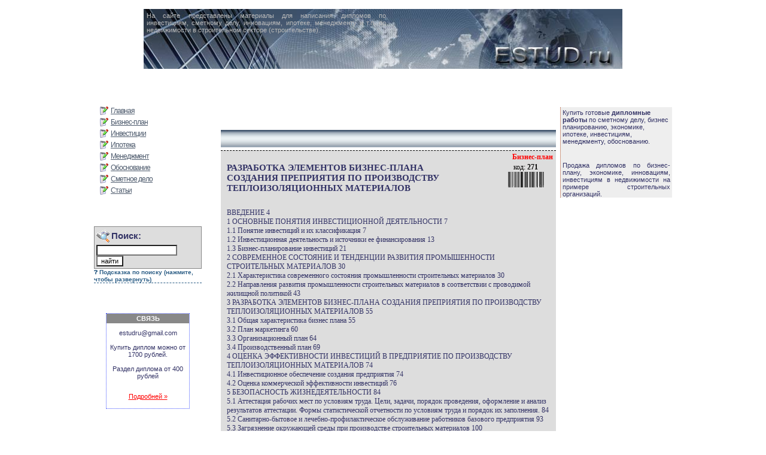

--- FILE ---
content_type: text/html; charset=UTF-8
request_url: http://estud.ru/z178/
body_size: 4789
content:
<html>
<head>
<meta http-equiv="Pragma" content="no-cache">
<meta http-equiv="Content-Type" content="text/html; charset=utf-8">


<title>РАЗРАБОТКА ЭЛЕМЕНТОВ БИЗНЕС-ПЛАНА СОЗДАНИЯ ПРЕПРИЯТИЯ ПО ПРОИЗВОДСТВУ ТЕПЛОИЗОЛЯЦИОННЫХ МАТЕРИАЛОВ</title>
<link rel="stylesheet" href="/css/main.css" type="text/css">


<script src="/script.js"></script>
<script src="/ajax.js"></script>
</head>
<body >
<!-- Шапка сайта - header-->
<center>
<div id="header"> 

	<div id="header_text">На сайте представлены материалы для написания дипломов по инвестициям, сметному делу, инновациям, ипотеке, менеджменту и т.п. по недвижимости в строительном секторе (строительстве).
	</div>
</div>
</center>

<br style="clear:both;">


<table align="center" width="800" border="0">
<tr>
<td>
	
<script type="text/javascript">
var begun_auto_pad = 89675687;
var begun_block_id = 304150244;
</script>
<script src="http://autocontext.begun.ru/autocontext2.js" type="text/javascript"></script>


</td>
</tr>
</table>

  
   
   
   

<br style="clear:both;">


<table width="970" border="0" align="center" cellpadding="0">
  <tr>
    <td width="200" valign="top"> <!-- НАЧАЛО большой Левый блок-->
      <div id="big_left_block" >
        <!-- Блок меню-->
        <div id="menu">

        <a href="http://estud.ru/"  class="menu_link">Главная</a>
        
        
        <a href="/bizplan/"  class="menu_link">Бизнес-план</a>
		<a href="/invest/"  class="menu_link">Инвестиции</a>
        <a href="/ipoteka/"  class="menu_link">Ипотека</a>
		<a href="/managment/"  class="menu_link">Менеджмент</a>
		<a href="/obosnovanie/" class="menu_link">Обоснование</a>
		<a href="/smetnoe/" class="menu_link">Сметное дело</a>
		<a href="/artical/" class="menu_link">Статьи</a>
		

                &nbsp;
                </div>
        <!--<br style="clear: both;" /> -->
        <!--   КОНЕЦ Блок меню-->


<br/><br/>
      

	


<div id="poisk">
	<div id="poisk_pic">Поиск:</div>
	<form method="POST" action="javascript:create_request()" id="poisk_frm">
	<input type="text" id=frm_zapros name="zapros" width="100%">
	<br>
	<input type="submit" value="найти" name="search">
	</form>
</div>



<style>
    /* Стили для кликабельной фразы */
    .help-summary {
        color: #2c5e86;
        cursor: pointer;
        font-size: 0.9em;
        font-weight: bold;
        display: inline-block;
        border-bottom: 1px dashed #2c5e86; /* Пунктир намекает, что это не ссылка */
        margin-bottom: 10px;
        user-select: none;
    }
    .help-summary:hover {
        color: #d35400;
        border-color: #d35400;
    }
    /* Убираем стандартный треугольник браузера */
    .help-summary { list-style: none; }
    .help-summary::-webkit-details-marker { display: none; }
    
    /* Добавляем свою иконку */
    .help-summary::before { content: "❓ "; }
    details[open] .help-summary::before { content: "🔽 "; }

    /* Стили для выпадающего блока */
    .help-content {
        background: #f4f8fb;
        border: 1px solid #d0e3f0;
        padding: 15px;
        border-radius: 4px;
        color: #444;
        font-size: 1em;
        margin-bottom: 20px;
        /* Небольшая анимация появления */
        animation: fadeIn 0.3s ease-in-out;
    }
    @keyframes fadeIn {
        from { opacity: 0; transform: translateY(-5px); }
        to { opacity: 1; transform: translateY(0); }
    }
</style>

<!-- САМ БЛОК АККОРДЕОНА -->
<details>
    <summary class="help-summary">Подсказка по поиску (нажмите, чтобы развернуть)</summary>
    
    <div class="help-content">
        <h4 style="margin-top: 0; color: #2c5e86;">🔍 Как найти нужную работу?</h4>
        <ul style="padding-left: 20px; margin-bottom: 5px;">
            <li>
                <b>Пишите только ключевые слова.</b><br>
                Поиск ищет документы, где встречаются <u>сразу все</u> введенные слова.
            </li>
            <li style="margin-top: 8px;">
                <b>Короткие слова игнорируются.</b><br>
                Предлоги и слова короче 3-х букв (<i>в, на, из, по</i>) система пропускает.<br>
                <i>Пример:</i> вместо "инвестиции в строительстве" пишите <b>"инвестиции строительство"</b>.
            </li>
            <li style="margin-top: 8px;">
                <b>Окончания не важны.</b><br>
                <i>Пример:</i> запрос <b>"банков"</b> найдет также <i>"банковский", "банки"</i>.
            </li>
        </ul>
    </div>
</details>




        
        
        
<div style="margin: 40px 20px 20px 20px; padding:0 0 4px 0; font-size:8pt; text-align:center; border: 1px dotted #45f">
<div style="margin: 0 0 10px 0; padding:2px; background-color:#888888; font-size:8pt; font-weight:600; color:#fff; text-align:center;">
СВЯЗЬ
</div>
<noindex>
<script>
document.write('est'+"u"+"d"+"ru"+'@'+"gm"+"ail"+".com"+'</b>');
</script><br><br>
</noindex>
Купить диплом можно от 1700 рублей.<br><br>
Раздел диплома от 400 рублей<br><br>

<!--
Теперь можно скачать диплом за СМС сразу
-->
<a href="/z1/" style="color:red; padding: 10px 0; display:block;">Подробней &raquo;</a>

</div>



<noindex>





<!--LiveInternet counter--><script type="text/javascript"><!--
document.write("<img src='http://counter.yadro.ru/hit?t45.6;r"+
escape(document.referrer)+((typeof(screen)=="undefined")?"":
";s"+screen.width+"*"+screen.height+"*"+(screen.colorDepth?
screen.colorDepth:screen.pixelDepth))+";u"+escape(document.URL)+
";"+Math.random()+
"' alt='' title='LiveInternet' "+
"border=0 width=1 height=1>")//--></script><!--/LiveInternet-->






<div style="text-align:center; margin: 25px;">
<script>
document.write("");
document.write("");
</script>
</div>
</noindex>
       
       



       
       <!-- описание-->
       <div style="text-align:justify;">
       В помощь студентам для написания дипломнных проектов, дипломов, курсовых по экономике, иновациям, инвестициям на примере строительных предприятий, а также обоснованию финансово-экономических показателей предприятия недвижимости.
       </div>
       
       
              
       
       
       
       
       
       
       
          <div style="margin: 50px 0px 0px 0px;">
Дополнительная информация.
       </div>

       
       <div style="margin: 15px 0px 0px 0px;"><noindex>
      
       
       
       </noindex>
       </div>
       
       
       
       
       
       
      </div>
      <!-- КОНЕЦ Левый блок -->
</td><!-- Конец 1-ая ячейка -->



<td valign="top" width="570" ><!-- 2-ая ячейка -->
                                       <!-- Блок КОНТЕНТ -->
      <div id="content">
        <div id="top_nazvan_razd" >
          &nbsp;        </div>
        <!-- содержание новости -->
        <div class="news">
          <div class='razdel'><b>Бизнес-план</b></div>          <h1>РАЗРАБОТКА ЭЛЕМЕНТОВ БИЗНЕС-ПЛАНА СОЗДАНИЯ ПРЕПРИЯТИЯ ПО ПРОИЗВОДСТВУ ТЕПЛОИЗОЛЯЦИОННЫХ МАТЕРИАЛОВ</h1>
          
                    <div class="shtrihCode">
          код: <b>271</b><br>
          <img src="/pic/shtrih.jpg" alt="">
          </div>
                    
          <br>
          
          
          
          ВВЕДЕНИЕ	4<br />
1 ОСНОВНЫЕ ПОНЯТИЯ ИНВЕСТИЦИОННОЙ ДЕЯТЕЛЬНОСТИ	7<br />
1.1 Понятие инвестиций и их классификация	7<br />
1.2 Инвестиционная деятельность и источники ее финансирования	13<br />
1.3 Бизнес-планирование инвестиций	21 <br />
2 СОВРЕМЕННОЕ СОСТОЯНИЕ И ТЕНДЕНЦИИ РАЗВИТИЯ                     ПРОМЫШЕННОСТИ СТРОИТЕЛЬНЫХ МАТЕРИАЛОВ	30<br />
2.1 Характеристика современного состояния промышленности          строительных материалов	30<br />
2.2 Направления развития промышленности строительных материалов в соответствии с проводимой жилищной политикой	43<br />
3 РАЗРАБОТКА ЭЛЕМЕНТОВ БИЗНЕС-ПЛАНА СОЗДАНИЯ ПРЕПРИЯТИЯ ПО ПРОИЗВОДСТВУ ТЕПЛОИЗОЛЯЦИОННЫХ МАТЕРИАЛОВ	55<br />
3.1 Общая характеристика бизнес плана	55<br />
3.2 План маркетинга	60<br />
3.3 Организационный план	64<br />
3.4 Производственный план	69<br />
4 ОЦЕНКА ЭФФЕКТИВНОСТИ ИНВЕСТИЦИЙ В ПРЕДПРИЯТИЕ ПО ПРОИЗВОДСТВУ ТЕПЛОИЗОЛЯЦИОННЫХ МАТЕРИАЛОВ	74<br />
4.1 Инвестиционное обеспечение создания предприятия	74<br />
4.2 Оценка коммерческой эффективности инвестиций	76<br />
5 БЕЗОПАСНОСТЬ ЖИЗНЕДЕЯТЕЛЬНОСТИ	84<br />
5.1 Аттестация рабочих мест по условиям труда. Цели, задачи, порядок проведения, оформление и анализ результатов аттестации. Формы статистической отчетности по условиям труда и порядок их заполнения.	84<br />
5.2 Санитарно-бытовое и лечебно-профилактическое обслуживание        работников базового предприятия	93<br />
5.3 Загрязнение окружающей среды при производстве строительных  материалов	100<br />
ЗАКЛЮЧЕНИЕ	104<br />
ЛИТЕРАТУРА	108
          <br style="clear: both;" /><br>

          
                    <a href="/litra178/">Список источников / литература</a>
                    
          
          <br style="clear: both;" /><br><br>
          
                    
          
           <div class="info_dip">
         <b>Дипломный проект поделен на 4 части</b>.<br>
         1 часть: от начла по 1-ю главу включительно.<br>
         2 часть: соответствует 2-ой главе диплома.<br>
         3 часть: соответствует 3-ей главе.<br>
         4 часть: с четвертой главы и до конца работы.<br>
         Т.е. скачав все части вы получите полностью весь дипломный проект.<br>
         
         </div>
          
          
     
        




<hr />        </div>
        <!-- Конец блока новость-->
      </div>
      <!-- Конец блока контент-->



</td><!-- 2-ая ячейка конец -->

<!-- 3-ая ячейка  -->
<td valign="top" >&nbsp;
<!-- НАЧАЛО большой правый блок-->
	<div id="big_right_block">
    	
	
	
	<div style='padding:3px'>
Купить готовые <strong>дипломные работы</strong> по сметному делу, бизнес планированию, экономике, ипотеке, инвестициям, менеджменту, обоснованию.
</div>      	
      	
      	<noindex>
<div style="text-align:center; margin: 25px;">
<script>
document.write("");
document.write("");

</script>
</div>
</noindex>
      	


     
     
	
	  <!-- описание-->
       <div style="margin:3px; text-align:justify;">
       Продажа дипломов по бизнес-плану, экономике, инновациям, инвестициям в недвижимости на примере строительных организаций.
       </div>
	
	
	
        
      	
     
	</div>
      <!-- КОНЕЦ большой правый блок-->
</td><!-- 3-ая ячейка конец -->
</tr>
</table>

	











<noindex>
<center>

</center>

</noindex>
<div id="footer">

&copy; estud.ru  2026<br />
Не забывайте указывать сайт при использовании материалов с него! 
</div>


</body>
</html>

--- FILE ---
content_type: text/css
request_url: http://estud.ru/css/main.css
body_size: 10137
content:
@charset "windows-1251";
html{
        margin-left: auto;
        margin-right: auto;
        text-align: center;
}

body{
	font-size : 8pt;
	font-family : Verdana, Geneva, Arial, Helvetica, sans-serif;
	color : #333366;
	margin : 10px;
	text-align: justify;
	

}

.jcontent{
        font-size : 8pt;
        font-family : Verdana, Geneva, Arial, Helvetica, sans-serif;
        color : #333366;
        text-align : justify;
}

.header, .title{
	font-size : 9pt;
	font-family : Verdana, Geneva, Arial, Helvetica, sans-serif;
	color : #201810;
	font-weight : normal;
}

hr{
        height: 1px;
        color : gray;
}

.contur{
        border: solid 1px  #003366;
        margin-right : 10px;
        margin-left : 0px;
        margin-top : 2px;
}
A {
        text-decoration : underline;
        color : #4E5B6D;
}
A:HOVER, A:FOCUS {
        
        color : #066BC6;
}

.links{
        font-size: 11px;
        font-family: Verdana, Geneva, Arial, Helvetica, sans-serif;
        color : #333366;
}

input, select, textarea{
  background-color: white;
  font-family : Verdana, Geneva, Arial, Helvetica, sans-serif;
  font-size : 8pt;
}


td{
    font-size : 8pt;
        font-family : Verdana, Geneva, Arial, Helvetica, sans-serif;
        color : #333366;
}

.orange{
        color : #FFCC00;
}
.delbtn{
        font-family : Verdana, Geneva, Arial, Helvetica, sans-serif;
   font-size : 11px;
        background-color : #CC3333;
        color : White;
        width : 100px;
}
.izmbtn{
        font-family : Verdana, Geneva, Arial, Helvetica, sans-serif;
   font-size : 11px;
        background-color : #0099CC;
        color : White;
        width : 100px;
}
.btn{
        font-family : Verdana, Geneva, Arial, Helvetica, sans-serif;
      font-size : 11px;
        background-color : White;
        width : 100px;
}
.noborder{
        border : 1px solid Black;
        background-color : White;
}

.linkz{
  text-decoration: underline;
  color: #669999;

}

 /* link for MOre...*/
.linkz_podrob{
  text-decoration: underline;
  color: red;
  float:right;

}



/*  новые стили*/

/*хедер сайта*/
#header{
	margin: 15px auto 20px auto;
	text-align: center;
	position: relative;
	background-image: url(/pic/_estud-2.jpg);
	background-repeat: no-repeat;
	width:800px;
	height:100px;

}

#header_text{
	position: absolute;
	top: 5px;
	left:5px;
	width:400px;
	text-align:justify;
	color:#BBB;
}


/* Большой левый блок*/
#big_left_block{
        margin: 0px;
        padding: 0px;
        float: left;
        width: 180px;

}

/* Слой меню*/
#menu{
       
        padding-left: 10px;
        margin: 10px auto 5px auto;
}

/* класс для ссылок меню*/

.menu_link{
        list-style-type: none;
        text-decoration: underline;
        color: #4E5B6D;
        /*width: 170px;*/
		/*width:auto;*/
       /* line-height: 25px;*/
/*        clear: both;*/
       /* float: left;*/
}


.menu_link{
	font-size:9pt;
	font-family:Verdana, Tahoma, Arial, Helvetica, sans-serif;
	font-weight: 500;
	text-decoration: underline;
	padding: 1px 0px 1px 18px;
	margin:3px auto 1px;
	background-repeat: no-repeat;
	background-position: 0 50%;
	letter-spacing: -1px;
	background-image: url(/pic/li.gif);
/*	border-bottom:1px #000 solid;*/
	display: block;


}



/* НАЧАЛО стили для календаря*/

/* стиль для блоков  года и месяца над календарем*/
.year_month{
                background-color: #EAFFF1;
                text-align: center;
                margin: 2 auto 2 auto;
                padding: 2;

}


/* стиль для дива содержащ. весь календарь*/
.calendar{
        margin: 10px auto 20px 10;
/*        margin-left: 20px;*/
        /*padding: 5 auto 5 auto;*/
        /*border: 1px solid #000;*/
        text-align: center;
}

/*стиль для названий дней Пн Вт  ... Пт*/
.name_of_day{
        text-align: center;
        font-weight: 600;
        border-right: 1px dotted #63644F;
        float: left;
        width: 25px;
        color: #63644F;
}

/*стиль для названий дней выходных Сб и Вс*/
.name_of_day_weekend{
        text-align: center;
        color: #FF0000;
        font-weight: 600;
        border-right: 1px dotted #63644F;
        float: left;
        width: 25px;
}


/* стиль для блоков, содержащие число месяца*/
.chislo_month
{
        border: 1px solid #ddd;
        float: left;
        width: 20px;
        text-align:center;
        color: #996600;
}

/* стиль для блоков, содержащие число месяца когда число сегодняшнее*/
.chislo_month_today
{
        border: 1px solid #ddd;
        float: left;
        width: 20px;
        text-align:center;
        background-color: #FF99CC;
}




/* КОНЕЦ стили для календаря*/



/* блок с сылками на друзей*/
#frend{
        background-color: #FFFFCC;
        clear: left;
}


/* блок с формой поиска*/
#poisk{
        margin-top: 10px;
        clear: both;
         background-color: #ddd;
        border:1px solid #888;
        padding:3px;
}

/* поиск клипарт*/
#poisk_pic{
        font-size: 11pt;
        font-weight:600;
        padding: 4px 0 1px 25px;
        height: 18px;
        background-image: url(/pic/poisk.gif);
        background-repeat: no-repeat;
        background-position: 0 2;
}

/* форма поиска*/
#poisk_frm{
       
        width: 170px;
        margin: 0px;
        padding: 0px;
        margin-top: 4px;
}

/* класс для вида ссылки в результате поиска*/
.poisk_link{
        margin: 5px;
        color: #CC3300;
}



/* cсамый главный слой содержащий контент*/
#content{
/*        margin-left: 185px; */
   /*     margin-left:auto;*/
        width: 550px;
/*        width: 99%;*/
        padding: 50px 0 0 0;
        position: relative;
/*        margin-right: auto;*/
		margin: 0px 0px 10px 10px;

}

#top_nazvan_razd{
        font-size: 13pt;
        background-image: url(/pic/bg_top_nazvan_razd.gif);
        background-color: #9AA7B4;
/*        width: 500px;*/
        width:99%;
        padding-left: 10px;
        padding-right: 5px;
        padding-bottom: 9px;
        background-repeat: repeat-x;
        height: 20px;
}

/* слой с новостью*/
.news{
        /*width: 500px;*/
        width: 99%;
        height: auto;
        margin-top: 5px;
        padding-top: 20px;
        padding-bottom: 5px;
        padding-left: 10px;
        padding-right: 5px;
        border-top-color: #000;
        border-top-style: dashed;
        border-top-width: 1px;
        position: relative;
        background-color: #dddddd;
        text-align: left;
        color: #333366;
        font-size:12px;
        font-family:verdana;
        
}


.shtrihCode{
	position:absolute;
	right:20px;
	top:20px;
	text-align:center;
	color:#000;

}


/* link in news*/

.news a{
color:#a9734f;

}

.news a:hover{
color:#066BC6;

}

/*li for download*/

 .liImg{
 position:relative;
 top:3px;
 margin: 0 5px 0 0;
 }


/*стиль дата публиукации в новостях на главных страницах*/
.data_pub_glavn{
        color: #6C5665;
        text-align: right;
        /*background:url(/pic/more.gif) 0 4 no-repeat;*/
        background:url(/pic/more.gif) 0 8px no-repeat;
        width:12px;
        height:22px;
        padding:0 15px 0 0;
}

/* for not ie6*/
html * > .data_pub_glavn{
background:url(/pic/more.gif) 0 0 no-repeat;
}

/* сииль для заголовка новости на главных*/
.title_news_glavn{

}


/* используется в подробной новости*/
h1 {
        font-size: 11pt;
        width: 400px;
        text-align: left;
        margin: 0px;
        padding: 0 0 10px 0;
}

/* стиль для названия раздела*/
.razdel{
        color: #ff0000;
        position: absolute;
        right: 5px;
        top:3px;
}




.info_dip{
background:#ccc;
margin:30px 10px;
padding:3px;


}


.download_dip{
text-align:center;
padding:4px;
}

.download_dip a{
color:red;

}



/* стиль блока превбю новостей их максимум 10 штук;*/
.cont_block{
      /* background-color: #AFBABA;*/
          /* width: 500px;*/
          width: auto;

}



/*стиль дата публиукации в новости подробней*/
.data_pub{
        color: #6C5665;
        text-align: right;
        margin-top: 10px;
                /*clear: both;*/
}

/* стиль для слоя содержащие ссылки (КНОПКИ) нв включение выключение блоков контента*/
#link_block{
        margin-top: 15px;
        text-align: center;
        position: absolute;
        top: 10px;
        width: 600px;
		display:none;
}

/* стиль кнопок для перехода по блокам*/
.button_link{
        margin-left:1px;
		background-color: #EAFFF1;
        font-family: Verdana, Arial, Helvetica, sans-serif;
        font-size: 9pt;
        color: #000000;
        border-top-color: #E1FFED;
        border-top-width: 1px;
        border-top-style: solid;
       /* border-top: #E1FFED 1px soloid;*/
        border-left-color: #E1FFED;
        border-left-width: 1px;
        border-left-style: solid;
       /* border-left: #E1FFED 1px soloid;*/
        border-right-color: #C6C1BB;
        border-right-width: 1px;
        border-right-style: solid;
        /*border-right: #C6C1BB 1px soloid;*/
        border-bottom-color: #C6C1BB;
        border-bottom-style: solid;
        border-bottom-width: 1px;
        /*border-bottom: 1px #C6C1BB soloid;*/
        width: 25px;
        cursor: pointer;
        cursor: hand;
}

/* стиль кнопок для перехода по блокам когда мышка над кнопкой*/
.button_link_over{
	border: red 1px solid;

        background-color: #EAFFF1;
        font-family: Verdana, Arial, Helvetica, sans-serif;
        font-size: 9pt;
        color: #000000;
        margin-left:1px;
        width: 25px;
        cursor: pointer;
        cursor: hand;
}



/* большой левый блок*/
#big_right_block{
       border-left:1px dotted #B34E22;
	   margin-left:5px;
	   background-color:#eeeeee;
}


/*футер*/
#footer{
        clear: both;
        text-align: center;
        margin: 20px auto 10px auto;

}

/*str_author подпись автора*/
.str_author{
	float: right;
	text-align:right; 
	margin:10px auto 5px auto;
}

/* block promo*/
.pic_promo{
        
        margin-top: 10px;
}



/*download*/

.d_cont{
background:#ddd;
width:800px;
border:1px solid #aaa;

margin: 20px auto;
}

.d_title{
text-align:center;
font-size:16pt;
}


.d_info{
width:500px;
margin: 10px auto;
}

--- FILE ---
content_type: application/javascript; charset=UTF-8
request_url: http://estud.ru/script.js
body_size: 1121
content:
// JavaScript Document

function show(id_el, num_end_block)
{
//alert('button'+id_el);
//alert(num_end_block);	
for(i=0; i<=num_end_block; i++)
	{
	   document.getElementById('cont_block_'+i).style.display='none';	
		//alert('cont_block_'+i);
		//idButton.style.background='';
		document.getElementById('button'+i).style.background='#EAFFF1';
		//document.getElementById('button'+i).className='button_link';
	}
document.getElementById('cont_block_'+id_el).style.display='';	

document.getElementById('button'+id_el).style.background='#FF6262';
//document.getElementById('button'+id_el).style.background='#317295';

}

function button_over(cur_button)
{
	cur_button.className='button_link_over';
	//cur_button.style.border='red 1px solid';
}

function button_out(cur_button)
{
	cur_button.className='button_link';
}



function load()
{
	 for(i=1; i<=9; i++)
	{
	   if( document.getElementById('cont_block_'+i) )
	   {
	      document.getElementById('cont_block_'+i).style.display='none';	
	   }
		//alert(document.getElementById('cont_block_'+i));	
	
	}
	document.getElementById('button0').style.background='#FF6262';
}



--- FILE ---
content_type: application/javascript; charset=UTF-8
request_url: http://estud.ru/ajax.js
body_size: 3812
content:
// JavaScript Document

//поиск с использованием AJAX

// создаем объект дл¤ осуществленни¤ запроосв к удаленному серверу ч/з JavaScript
var http=false;
if(window.XMLHttpRequest)//дл¤ браузеров отличных от IE
        {
                http=new XMLHttpRequest();
        }
else if(window.ActiveXObject)// дл¤ браузера IE
        {
                http=new ActiveXObject("Microsoft.XMLHTTP");
        }
	
	
//функци¤ формирует запрос серверу
function create_request()
{
if(http)//если объект создан
        {
        //получаем слой по id, с которым будем работать
        var div_content=document.getElementById('content');
//		alert(document.getElementById('content'));

        /*метод - open(,  [, [, [, ]]])
        ѕрисвоение параметров (метода, URL, и других) текущему запросу.
        */
        //т.е. в данном случае используем метод GET
		http.open('post','/s.php');
		
		//это не было
		//http.setRequestHeader("Content-Type","text/html");

		http.setRequestHeader('Content-Type', 'application/x-www-form-urlencoded; charset=windows-1251');

        /*событие onreadystatechange
        событие, возникающее при смене статуса объекта
        */
        http.onreadystatechange= function()
        {
        /*свойство readyState значени¤ статуса (integer),
        может принимать следующие значени¤:
        0 = неинициализирован (uninitialized);
        1 = "идет загрузка" (loading);
        2 = "загружен" (loaded);
        3 = "интерактивен" (interactive)
        4 = "выполнен" (complete)
        ----------
        св-во status стандартный HTTP код статуса,
        например 404 (дл¤ "Not Found") или 200 (дл¤ "OK")

        если запрос выполнен (4) и сервак вернул код200, т.е. все ќ 
        */
        if(http.readyState==1)
		{
			div_content.innerHTML='ѕодождите, идет поиск по базе.';
		}
		if(http.readyState==4 && http.status==200)
        {
        /*свойство responseText
        строка с возвращенными
        сервером данными
        */
        // т.е. innerHTML - мен¤ем содержимое сло¤ div id=content
        div_content.innerHTML=http.responseText;
        //alert(http.responseText);
        //alert(document.getElementById('frm_zapros').value);
		//alert(document.all.frm.innerText);
		}


        }


/*метод - send()
ѕосылает запрос*/
//http.send('zapros='+document.getElementById('frm_zapros').value);
http.send('zapros='+document.getElementById('frm_zapros').value);
//http.send('zapros='+encodeURIComponent(document.getElementById('frm_zapros').value));
//http.send({'form': document.getElementById('frm').outerText }); 
//http.send(document.getElementById('frm').outerHTML ); 
/*когда при отправке статус будет мен¤тьс¤
http.onreadystatechange, будет срабатывать функци¤
и провер¤ть не равен ли статус 4(complete)и
не получен ли от сервера код 200(типа все ќ )
как только это случитс¤ одновременно, то содержимое
сло¤ помен¤етс¤ на то, что прислал сервер в ответ
на запрос без перезагрузки страницы!!!

*/
}
}